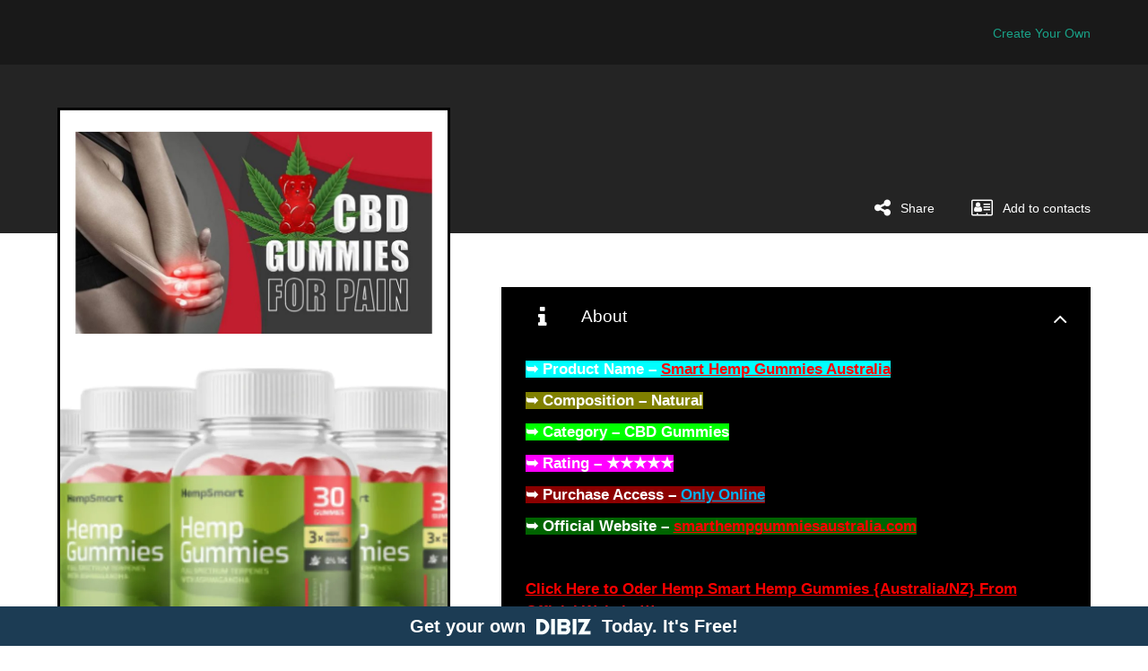

--- FILE ---
content_type: text/html; charset=utf-8
request_url: https://www.dibiz.com/jamespmassey
body_size: 12933
content:
<!DOCTYPE html>
<html>
    <head>
        <meta charset="utf-8">    
                <link rel="manifest" href="/manifest/jamespmassey">
            <!-- test for changeing the icon of the chrom adress bar -->
            <meta name="theme-color" content="#000000">
            <!-- test for changeing the icon of the chrom adress bar -->
            <script>var dataLayer = [];dataLayer.push({'viewType': 'dibiz-show', 'lang': 'en', 'device': 'desktop'})</script>
            		<!-- Google Tag Manager -->
		<script>(function(w,d,s,l,i){w[l]=w[l]||[];w[l].push({'gtm.start':
		new Date().getTime(),event:'gtm.js'});var f=d.getElementsByTagName(s)[0],
		j=d.createElement(s),dl=l!='dataLayer'?'&l='+l:'';j.async=true;j.src=
		'https://www.googletagmanager.com/gtm.js?id='+i+dl;f.parentNode.insertBefore(j,f);
		})(window,document,'script','dataLayer','GTM-TVQN7D6');</script>
		<!-- End Google Tag Manager -->

                        


                    

        <meta http-equiv="X-UA-Compatible" content="IE=edge">

        <meta name="viewport" content="width=device-width, initial-scale=1.0, maximum-scale=1.0, user-scalable=no">

        <link rel="stylesheet" type="text/css" href="https://fonts.googleapis.com/css?family=Roboto">        
        <!-- THE CARD META TAGS -->
    
    <title>Smart Hemp Gummies Australia | DIBIZ Digital Business Cards</title>
    

    <meta name="description" content="Apply These 6 Secret Techniques To Improve Calm Crest Cbd Gummies" />
    <meta property="og:title" content="Smart Hemp Gummies Australia" />
    <meta property="og:description" content="Apply These 6 Secret Techniques To Improve Calm Crest Cbd Gummies" />
    <meta property="og:url" content="https://www.dibiz.com/jamespmassey" />
    <meta property="og:site_name" content="DIBIZ - Digital Business Cards" />
    <meta property="og:type" content="website" />
    <meta property="fb:app_id" content="899643856837433" />

    <link rel="canonical" href="https://www.dibiz.com/jamespmassey" /> 
    

    <meta property="og:image" content="https://res.cloudinary.com/dmabeivkl/image/upload/w_200,fl_lossy,f_auto/v1711825413/main-image/batpccjfsneyjnjysqk8.png" />
    <meta property="og:image:height" content="200" />
    <meta property="og:image:width" content="200" />

    <link rel="apple-touch-icon" sizes="57x57" href="https://res.cloudinary.com/dmabeivkl/image/upload/w_200,fl_lossy,f_auto/v1711825413/main-image/batpccjfsneyjnjysqk8.png">
    <link rel="apple-touch-icon" sizes="60x60" href="https://res.cloudinary.com/dmabeivkl/image/upload/w_200,fl_lossy,f_auto/v1711825413/main-image/batpccjfsneyjnjysqk8.png">
    <link rel="apple-touch-icon" sizes="72x72" href="https://res.cloudinary.com/dmabeivkl/image/upload/w_200,fl_lossy,f_auto/v1711825413/main-image/batpccjfsneyjnjysqk8.png">
    <link rel="apple-touch-icon" sizes="76x76" href="https://res.cloudinary.com/dmabeivkl/image/upload/w_200,fl_lossy,f_auto/v1711825413/main-image/batpccjfsneyjnjysqk8.png">
    <link rel="apple-touch-icon" sizes="114x114" href="https://res.cloudinary.com/dmabeivkl/image/upload/w_200,fl_lossy,f_auto/v1711825413/main-image/batpccjfsneyjnjysqk8.png">
    <link rel="apple-touch-icon" sizes="120x120" href="https://res.cloudinary.com/dmabeivkl/image/upload/w_200,fl_lossy,f_auto/v1711825413/main-image/batpccjfsneyjnjysqk8.png">
    <link rel="apple-touch-icon" sizes="144x144" href="https://res.cloudinary.com/dmabeivkl/image/upload/w_200,fl_lossy,f_auto/v1711825413/main-image/batpccjfsneyjnjysqk8.png">
    <link rel="apple-touch-icon" sizes="152x152" href="https://res.cloudinary.com/dmabeivkl/image/upload/w_200,fl_lossy,f_auto/v1711825413/main-image/batpccjfsneyjnjysqk8.png">
    <link rel="apple-touch-icon" sizes="180x180" href="https://res.cloudinary.com/dmabeivkl/image/upload/w_200,fl_lossy,f_auto/v1711825413/main-image/batpccjfsneyjnjysqk8.png">
    <link rel="icon" type="image/png" sizes="192x192"  href="https://res.cloudinary.com/dmabeivkl/image/upload/w_200,fl_lossy,f_auto/v1711825413/main-image/batpccjfsneyjnjysqk8.png">
    <link rel="icon" type="image/png" sizes="32x32" href="https://res.cloudinary.com/dmabeivkl/image/upload/w_200,fl_lossy,f_auto/v1711825413/main-image/batpccjfsneyjnjysqk8.png">
    <link rel="icon" type="image/png" sizes="96x96" href="https://res.cloudinary.com/dmabeivkl/image/upload/w_200,fl_lossy,f_auto/v1711825413/main-image/batpccjfsneyjnjysqk8.png">    
    

    
<!-- THE CARD META TAGS -->    


        
        <!-- <link rel="stylesheet" type="text/css" href="/assets/font-awesome.min"> -->
        <link rel="stylesheet" href="https://maxcdn.bootstrapcdn.com/font-awesome/4.7.0/css/font-awesome.min.css">
        
        <link rel="stylesheet" href="https://d2105m540nvnaz.cloudfront.net/assets/application-6ac148b8b13cdcc07ab16dfeea4423be9f79f8aaaa41b73f4d50ce0066034dbf.css" media="all" />
<link rel="stylesheet" href="https://d2105m540nvnaz.cloudfront.net/assets/cards-027428f859cf05eb5f3b3670f3f834e799769842fea96b0be4b00dffd3c170a1.css" media="all" />        
        <script src="https://d2105m540nvnaz.cloudfront.net/assets/application-d87ef85a99d62a72fb1db8d28703027344c9b999505ca0fa577f9089b745bc64.js"></script>
<script src="https://d2105m540nvnaz.cloudfront.net/assets/cards-7fb833b438f207f790ecdcf9163597b1170408cb96721555dbbdf7736be04559.js"></script>

        

            <link href="https://fonts.googleapis.com/css?family=Heebo:400,700" rel="stylesheet"> 

        <link rel="stylesheet" href="https://d2105m540nvnaz.cloudfront.net/assets/style-jade-d6105b23d9ca461e97e5fb519c8fc226eae30636d02703c8d4136478f91b0cbd.css" media="all" />


        

        

        
<!-- THE CARD CUSTOM CSS -->
    <style>
        .main, .details-table li a, .social-icons a, .main .label, #fax-label, .details-table li a .fa, .ico-wrap {color: #000;}
        #action-wrap .ico-wrap {color: #fff;}

        .main {background-color: #fff;}
        .vcard-collapse-item {background-color: #000;}        
        .vcard-collapse-item {color: #fff;}
        .details-table li, .vcard-collapse-item {border-bottom-color: #fff;}
        .share.vcard-collapse-item__contentInner a, .vcard-collapse-item__trigger a, .vcard-collapse-item__trigger a:hover, .vcard-collapse-item .ico-wrap {color: #fff;}
        .share.vcard-collapse-item .fa, .share.vcard-collapse-item .share-label, .share .vcard-collapse-item__contentInner .share-item a {color: #fff;}
        #image-slider {width:800px; height: 436px;} 
        /* replace with if leadform */
        .lead_form input[type="submit"] {background: ; color: ;}


        @media (min-width: 801px) {
            .vcard-container {border-color:#000;}
            .card-actions .vcard-collapse-item {border-color:#000;background-color: #000;}
            .profile-image-wrapper {border-color:#000;}
            .desktop-socials .follow-us {color:#000;}
            .desktop-socials .socials {background-color: #fff;}
        }


        
            .profile-image { margin-top: -145px;}
    </style>
<!-- THE CARD CUSTOM CSS -->
           
        <meta name="csrf-param" content="authenticity_token" />
<meta name="csrf-token" content="dSodQbIWIo3EjwxMb0rk_v7xSTusn7W4XZ1NviwDRTS7vMpl2b4ibaN63_XLYjo08BjrA9IzdjJeYFkMyB33Rw" />        
    </head>
    
    <body class="ltr jade">
            		<!-- Google Tag Manager (noscript) -->
		<noscript><iframe src="https://www.googletagmanager.com/ns.html?id=GTM-TVQN7D6"
		height="0" width="0" style="display:none;visibility:hidden"></iframe></noscript>
		<!-- End Google Tag Manager (noscript) -->

        
        
    	<div class="container">    		                
    		  <script>
    if (navigator.serviceWorker.controller) {
      console.log('[PWA Builder] active service worker found, no need to register')
    } else {
      //Register the ServiceWorker
      navigator.serviceWorker.register('/sw.js', {
        scope: './jamespmassey'
      }).then(function(reg) {
        console.log('Service worker has been registered for scope:'+ reg.scope);
      });
    }
  </script>




<div class="desktop-only" id="card-header">	
	<div id="menu-wrap">
		<div id="menu-icon">
			<a href="">
				Menu
	        </a>
		</div>	
			<div id="top-cta">
				<a class="button dl hidden-sm hidden-xs" href="/en/signup">Create Your Own</a> 
			</div>
	</div>	


	<div id="action-wrap">

		    <div class="vcf vcard-action-item">
		    	<a onclick="statEventWasMade(980914, 10);" data-turbolinks="false" href="https://dl.dibiz.com/jamespmassey/vcard">
		            
		            <span class="acc-label">Add to contacts</span>
</a>		    </div>
	   	

	   <div class="share vcard-action-item">
	        <div>
	             
	             <span class="acc-label">Share</span>
	        </div>


	        	<div class="share-menu">
			      <div class="">
			       <ul class="">
			        <li><a href='mailto:?subject=Smart Hemp Gummies Australia&amp;body=This is my digital business card: https://www.dibiz.com/jamespmassey' target='_blank'><span id="share-mail" class="share-icon"></span><span class="share-txt">Share via e-mail</span></a></li>            

			        <li><a href='https://www.facebook.com/sharer/sharer.php?u=https://www.dibiz.com/jamespmassey&amp;quote=This is my digital business card: https://www.dibiz.com/jamespmassey' target='_blank'><span id="share-facebook" class="share-icon"></span><span class="share-txt">Share via Facebook</span></a></li>
			        <li><a href='http://twitter.com/home?status=This is my digital business card: https://www.dibiz.com/jamespmassey' target='_blank'><span id="share-twitter" class="share-icon"></span><span class="share-txt">Share via Twitter</span></a></li>
			        <li><a href='http://www.linkedin.com/shareArticle?mini=true&amp;url=https://www.dibiz.com/jamespmassey&amp;summary=This is my digital business card: https://www.dibiz.com/jamespmassey&amp;title=&lt;span class=&quot;translation_missing&quot; title=&quot;translation missing: en.share_linkedin&quot;&gt;Share Linkedin&lt;/span&gt;&amp;source=https://www.dibiz.com/jamespmassey' target='_blank'><span id="share-linkedin" class="share-icon"></span><span class="share-txt">Share via Linkedin</span></a></li>
			      </ul>
			     </div>
			  </div>
    	</div>	

    	<div class="clear">&nbsp;</div>
	</div>

	

	
</div>

<div id="content">
  <div class="vcard-container">
    <div id="card-wrapper">

        	<div class="main">              

  <div class="col-1">
    

		<div>
			<div class="logo" >				
				<img style="width: 810.0px !important" src="https://res.cloudinary.com/dmabeivkl/image/upload/if_iw_gt_800,w_800,fl_lossy/if_else,fl_lossy/v1711825771/logo/cvom0mv5x45dsovrzn04.png" />
			</div>
			
			<div class='hero' 
			>

					<div class="featured-image ">
			<a class="swipebox" rel="gallery-1" href="https://res.cloudinary.com/dmabeivkl/image/upload/w_800,fl_lossy,f_auto/v1711825413/main-image/batpccjfsneyjnjysqk8.png"><img src="https://res.cloudinary.com/dmabeivkl/image/upload/w_800,fl_lossy,f_auto/v1711825413/main-image/batpccjfsneyjnjysqk8.png" /></a>
	</div>	

	

			</div>			

			
			<div class=title >
				<h1>Smart Hemp Gummies Australia</h1>
				<div class=description >
					Apply These 6 Secret Techniques To Improve Calm Crest Cbd Gummies
				</div>
			</div>
		</div>


    
      <ul class="details-table">
        
          
	
		<li id="phone">			
			<a href="tel:7274317680" onclick="statEventWasMade(980914, 8);window.location.href=&#39;tel:7274317680&#39;;return false;" target="_blank">
				<span class='fa fa-phone'></span>			
				<span class="label">
					Office
				</span>
					<span class="value">
						7274317680								
					</span>
</a>		</li>


          
	
		<li id="mobile-phone">			
			<a href="tel:727-431-7680" onclick="statEventWasMade(980914, 8);window.location.href=&#39;tel:727-431-7680&#39;;return false;" target="_blank">
				<span class='fa fa-mobile-phone'></span>			
				<span class="label">
					Mobile
				</span>
					<span class="value">
						727-431-7680								
					</span>
</a>		</li>


          
          
	
			<li id="fax">
				<span class='fa fa-fax'></span>
					<span class="label">
						Fax
					</span>	
				<span class="value">		
						727-431-7680
				</span>							
			</li>


          
	
		<li id="email">			
			<a href="mailto:jamespmassey@outlook.com" onclick="statEventWasMade(980914, 5);window.location.href=&#39;mailto:jamespmassey@outlook.com&#39;;return false;" target="_blank">
				<span class='fa fa-envelope-o'></span>			
				<span class="label">
					Email
				</span>
					<span class="value">
						jamespmassey@outlook.com								
					</span>
</a>		</li>


          
	
		<li id="website">			
			<a href="https://www.wellnesstips360.com/smart-hemp-gummies-australia/" onclick="statEventWasMade(980914, 7);" target="_blank">
				<span class='fa fa-desktop'></span>			
				<span class="label">
					Website
				</span>
					<span class="value">
						www.wellnesstips360.com/smart-hemp-gummies-australia/								
					</span>
</a>		</li>


          
	
			<li id="address" class="two-lines" onClick={statEventWasMade} >
				<span class='fa fa-map-marker'></span>
				<span class="label">
					Australia
				</span>
				<div id='address-2'>
					Sydney
				</div>
			</li>


          
          
          
	
		<li id="waze">
			<a href="http://maps.google.com/maps/?q=AustraliaSydney&amp;navigate=yes" onclick="statEventWasMade(980914, 9);window.location.href=&#39;http://maps.google.com/maps/?q=AustraliaSydney&amp;navigate=yes&#39;;return false;" target="_blank">
					<span class='fa fa-location-arrow'></span>
				<span class="label">
						Navigate
				</span>							
</a>		</li>


          
	
		<li id="sms">			
			<a href="sms:917274317680" onclick="statEventWasMade(980914, 6);window.location.href=&#39;sms:917274317680&#39;;return false;" target="_blank">
				<span class='fa fa-comment'></span>			
				<span class="label">
					Text me
				</span>
</a>		</li>


          
	
		<li id="sms_with_wp">			
			<a href="https://api.whatsapp.com/send?phone=917274317680" onclick="statEventWasMade(980914, 6);" target="_blank">
				<span class='fa fa-whatsapp'></span>			
				<span class="label">
					Reach me on Whatsapp
				</span>
</a>		</li>


        
        
        
      
	<div class="alternative-social-display">
		<li id='facebook' class= >
				<a href=https://www.facebook.com/ https://www.facebook.com/profile.php?id=100091240920357 target="_blank" >
					<span class="fa fa-facebook"></span>
					<span class="label">
						Facebook
					</span>
				</a>
		</li>	





	</div>



        
    </ul>
  </div>
  <div class="col-2">
      
  </div>
</div>


      
    </div>
  </div>
  
    <div id="desktop-additions" class="desktop-only">

        <div class="card-actions">
            

            <div id="accordion1">
    <div class="about vcard-collapse-item">
        <span class="accordion-toggle collapsed vcard-collapse-item__trigger" data-toggle="collapse" data-parent="#accordion1,#accordion2,#accordion3" data-target="#collapseOne1-copy">
            
            <span class="acc-label">About</span>
        </span>
        <div id="collapseOne1-copy" class="panel-collapse collapse vcard-collapse-item__contentOuter">
            <div class="vcard-collapse-item__contentInner">
            	<p><strong style="background-color: aqua;">➥ Product Name –</strong><strong style="background-color: aqua; color: red;"> </strong><a href="https://www.wellnesstips360.com/order/smart-hemp-gummies-australia/" rel="noopener noreferrer" target="_blank" style="background-color: aqua; color: red;"><strong>Smart Hemp Gummies Australia</strong></a></p><p><strong style="background-color: olive;">➥ Composition – </strong><strong style="background-color: olive; color: rgb(0, 176, 80);">Natural</strong></p><p><strong style="background-color: lime;">➥ Category – </strong><strong style="background-color: lime; color: rgb(227, 108, 10);">CBD Gummies</strong></p><p><strong style="background-color: fuchsia;">➥ Rating – </strong><strong style="background-color: fuchsia; color: rgb(255, 192, 0);">★★★★★</strong></p><p><strong style="background-color: darkred;">➥ Purchase Access – </strong><a href="https://www.wellnesstips360.com/order/smart-hemp-gummies-australia/" rel="noopener noreferrer" target="_blank" style="background-color: darkred; color: rgb(0, 176, 240);"><strong>Only Online</strong></a></p><p><strong style="background-color: darkgreen;">➥ Official Website – </strong><a href="https://www.wellnesstips360.com/order/smart-hemp-gummies-australia/" rel="noopener noreferrer" target="_blank" style="background-color: darkgreen; color: red;"><strong>smarthempgummiesaustralia.com</strong></a></p><p><strong style="color: red;">&nbsp;</strong></p><p><a href="https://www.wellnesstips360.com/order/smart-hemp-gummies-australia/" rel="noopener noreferrer" target="_blank" style="color: red;"><strong>Click Here to Oder Hemp Smart Hemp Gummies {Australia/NZ} From Official Website!!!</strong></a></p><p><a href="https://www.wellnesstips360.com/order/smart-hemp-gummies-canada/" rel="noopener noreferrer" target="_blank" style="color: rgb(0, 176, 80);"><strong>Click Here to Oder Hemp Smart Hemp Gummies {Canada} From Official Website!!!</strong></a></p><p><a href="https://www.wellnesstips360.com/order/smart-hemp-gummies-south-africa/" rel="noopener noreferrer" target="_blank"><strong>Click Here to Oder Hemp Smart Hemp Gummies {South Africa} From Official Website!</strong></a></p><p><strong>&nbsp;</strong></p><p><strong style="color: red;">Introduction:</strong></p><p><br></p><p><a href="https://www.wellnesstips360.com/order/smart-hemp-gummies-australia/" rel="noopener noreferrer" target="_blank"><strong>Smart Hemp Gummies Australia</strong></a>, or cannabidiol, has turned into a famous normal solution for different medical problems. It is one of the many mixtures found in the pot plant and has no psychoactive impacts like its partner THC. One type of consuming CBD that has acquired notoriety as of late is Smart Hemp Gummies Australia. In this article, we will investigate what Smart Hemp Gummies Australia are and their possible advantages.</p><p>&nbsp;</p><p class="ql-align-center"><a href="https://www.wellnesstips360.com/order/smart-hemp-gummies-australia/" rel="noopener noreferrer" target="_blank" style="color: red;"><strong>Click Here to Oder Hemp Smart Hemp Gummies {Australia/NZ} From Official Website!!!</strong></a></p><p class="ql-align-center"><a href="https://www.wellnesstips360.com/order/smart-hemp-gummies-canada/" rel="noopener noreferrer" target="_blank" style="color: rgb(0, 176, 80);"><strong>Click Here to Oder Hemp Smart Hemp Gummies {Canada} From Official Website!!!</strong></a></p><p class="ql-align-center"><a href="https://www.wellnesstips360.com/order/smart-hemp-gummies-south-africa/" rel="noopener noreferrer" target="_blank"><strong>Click Here to Oder Hemp Smart Hemp Gummies {South Africa} From Official Website!</strong></a></p><p>&nbsp;</p><p><strong>What Are Smart Hemp Gummies Australia?</strong></p><p>&nbsp;</p><p><a href="https://www.facebook.com/profile.php?id=100091386894669" rel="noopener noreferrer" target="_blank"><strong>Smart Hemp Gummies Australia</strong></a> are palatable confections imbued with unadulterated hemp-determined CBD oil. They come in various flavors and shapes, making them an agreeable method for consuming your everyday portion of CBD. Smart Hemp Gummies Australia contain every regular fixing and contain no fake tones or additives.</p><p>&nbsp;</p><p><strong>How Would Smart Hemp Gummies Australia Function?</strong></p><p>The human body has an endocannabinoid framework (ECS), which assumes a urgent part in keeping up with balance inside our bodies. The ECS comprises of receptors situated all through the body that communicate with cannabinoids like CBD.</p><p>At the point when you consume <a href="https://www.facebook.com/profile.php?id=100091240920357" rel="noopener noreferrer" target="_blank"><strong>Smart Hemp Gummies Australia</strong></a>, they enter your circulatory system and tie to these receptors, explicitly focusing on those connected with torment the board, state of mind guideline, and irritation control. This can assist with reducing side effects related with different circumstances like ongoing torment, uneasiness, despondency, and even epilepsy.</p><p>&nbsp;</p><p><strong>Why Pick Smart Hemp Gummies Australia?</strong></p><p>Beside being all-normal and sans thc, there are a few motivations behind why individuals pick <a href="https://www.facebook.com/profile.php?id=100092715373641" rel="noopener noreferrer" target="_blank"><strong>Smart Hemp Gummies Australia</strong></a>:</p><p><strong>Simple to Utilize:</strong> Smart Hemp Gummies Australia come pre-estimated so you know precisely the amount you're consuming without estimating or surmise.</p><p><strong>Helpful:</strong> You can take them in a hurry without stressing over hefting around jugs or droppers.</p><p><strong>Durable Impacts:</strong> Dissimilar to different types of utilization like vaping or colors where impacts wear off rapidly, ingesting sticky enhancements considers longer-enduring help.</p><p><strong>No Unforgiving Aftereffects:</strong> Since Smart Hemp Gummies Australia contain no cruel synthetic compounds or added substances usually tracked down in drugs for comparative circumstances; clients report almost no secondary effects while taking them routinely.</p><p>&nbsp;</p><p class="ql-align-center"><a href="https://www.wellnesstips360.com/order/smart-hemp-gummies-australia/" rel="noopener noreferrer" target="_blank" style="color: red;"><strong>Click Here to Oder Hemp Smart Hemp Gummies {Australia/NZ} From Official Website!!!</strong></a></p><p class="ql-align-center"><a href="https://www.wellnesstips360.com/order/smart-hemp-gummies-canada/" rel="noopener noreferrer" target="_blank" style="color: rgb(0, 176, 80);"><strong>Click Here to Oder Hemp Smart Hemp Gummies {Canada} From Official Website!!!</strong></a></p><p class="ql-align-center"><a href="https://www.wellnesstips360.com/order/smart-hemp-gummies-south-africa/" rel="noopener noreferrer" target="_blank"><strong>Click Here to Oder Hemp Smart Hemp Gummies {South Africa} From Official Website!</strong></a></p><p>&nbsp;</p><p><strong>The most effective method to Take Smart Hemp Gummies Australia: A Bit by bit Guide?</strong></p><p><strong>Stage 1: Decide Your Measurement</strong></p><p>The most important phase in taking <a href="https://smart-h-e-m-p-gummies-canada.jimdosite.com/" rel="noopener noreferrer" target="_blank"><strong>Smart Hemp Gummies Australia</strong></a> is deciding your measurement. This will rely upon variables like your weight, wanted impacts, and resistance level. It is constantly prescribed to begin with a low portion and slowly increment until you accomplish the ideal outcomes.</p><p><strong>Stage 2: Read the Mark Cautiously</strong></p><p>Prior to consuming any enhancement or drug, it is critical to painstakingly peruse the name. The equivalent goes for Smart Hemp Gummies Australia. Try to check the serving size and fixings list prior to taking them.</p><p><strong>Stage 3: Bite Completely</strong></p><p>Whenever you have decided your dose and really looked at the name, now is the right time to partake in your Smart Hemp Gummies Australia sticky! Begin by biting one sticky completely prior to gulping. This considers better retention of the dynamic fixings into your circulation system.</p><p><strong>Stage 4: Show restraint</strong></p><p>It might require some investment for you to feel the impacts of Smart Hemp Gummies Australia. Dissimilar to different types of utilization like vaping or colors which act rapidly, edibles can require as long as an hour or more prior to kicking in. So be patient and give it some time prior to choosing if you want another portion.</p><p><strong>Stage 5: Screen Your Outcomes</strong></p><p>In the wake of taking <a href="https://smart-h-e-m-p-gummies-australia.jimdosite.com/" rel="noopener noreferrer" target="_blank"><strong>Smart Hemp Gummies Australia</strong></a>, focus on how they affect you throughout the following couple of hours. If necessary, change your measurement likewise during future purposes in light of these perceptions.</p><p>&nbsp;</p><p><strong>Figuring out the Fixings in Smart Hemp Gummies Australia and How They Work?</strong></p><p>The Key Fixings:</p><p><strong>Cannabidiol (CBD):</strong> This is the super dynamic fixing in Smart Hemp Gummies Australia. It is separated from hemp plants utilizing the CO2 extraction technique which guarantees great and immaculateness. CBD works by interfacing with our body's endocannabinoid framework (ECS) which directs works like mind-set, rest, hunger, and resistant reaction.</p><p><strong>Natural Raw sweetener:</strong> Not at all like different brands that utilization fake sugars or corn syrup, Smart Hemp Gummies Australia utilizes natural raw sweetener to add a hint of pleasantness to their Smart Hemp Gummies Australia. This makes them taste better as well as gives a better option contrasted with handled sugars.</p><p><strong>Gelatin:</strong> Gelatin is utilized as a limiting specialist in Smart Hemp Gummies Australia. It is gotten from creature collagen and gives the sticky its chewy surface.</p><p><strong>Normal Flavorings:</strong> To improve the flavor of their items without settling on quality, Smart Hemp Gummies Australia utilizes regular flavorings like natural product extricates rather than counterfeit flavors or varieties.</p><p>&nbsp;</p><p class="ql-align-center"><a href="https://www.wellnesstips360.com/order/smart-hemp-gummies-australia/" rel="noopener noreferrer" target="_blank" style="color: red;"><strong>Click Here to Oder Hemp Smart Hemp Gummies {Australia/NZ} From Official Website!!!</strong></a></p><p class="ql-align-center"><a href="https://www.wellnesstips360.com/order/smart-hemp-gummies-canada/" rel="noopener noreferrer" target="_blank" style="color: rgb(0, 176, 80);"><strong>Click Here to Oder Hemp Smart Hemp Gummies {Canada} From Official Website!!!</strong></a></p><p class="ql-align-center"><a href="https://www.wellnesstips360.com/order/smart-hemp-gummies-south-africa/" rel="noopener noreferrer" target="_blank"><strong>Click Here to Oder Hemp Smart Hemp Gummies {South Africa} From Official Website!</strong></a></p><p>&nbsp;</p><p><strong>Advantages of Smart Hemp Gummies Australia:</strong></p><p><strong>Relief from discomfort: </strong>Many individuals go to CBD for its aggravation alleviating properties. The cannabinoids found in Smart Hemp Gummies Australia connect with receptors in our body's endocannabinoid framework (ECS), which manages torment discernment.</p><p><strong>Nervousness and Stress The executives:</strong> Another normal explanation individuals use CBD is for uneasiness and stress alleviation. Studies have shown that it might assist with diminishing side effects connected with social tension issue and post-horrible pressure problem (PTSD).</p><p><strong>Further developed Rest Quality:</strong> Assuming that you battle with getting quality rest around evening time, Smart Hemp Gummies Australia' <a href="https://smart-h-e-m-p-gummies-south-africa.jimdosite.com/" rel="noopener noreferrer" target="_blank"><strong>Smart Hemp Gummies Australia</strong></a> might have the option to help. It has been accounted for that taking little portions of CBD before bed can advance unwinding and help in nodding off quicker.</p><p><strong>Calming Properties:</strong> Persistent irritation can prompt numerous medical problems like coronary illness, diabetes, and immune system issues. The mitigating impacts of Smart Hemp Gummies Australia' Smart Hemp Gummies Australia might assist with easing side effects related with these circumstances.</p><p><strong>Neuroprotective Impacts:</strong> A few examinations propose that normal utilization of low-portion cannabinoids like those found in Smart Hemp Gummies Australia might actually shield synapses from harm brought about by neurodegenerative illnesses like Alzheimer's and Parkinson's.</p><p>&nbsp;</p><p><strong>Conceivable Aftereffects?</strong></p><p>While many individuals might encounter positive outcomes from utilizing Smart Hemp Gummies Australia, there can likewise be a few expected secondary effects. These include:</p><p><strong>1. Dry Mouth -</strong> A few clients have detailed feeling an awkward dryness in their mouth in the wake of consuming Smart Hemp Gummies Australia. This is because of the way cannabinoids connect with our spit creation.</p><p><strong>2. Tiredness -</strong> Likewise with most enhancements that advance unwinding and stress help, one normal symptom of Smart Hemp Gummies Australia is sleepiness or weariness.</p><p><strong>3. Sickness -</strong> In uncommon cases, people might encounter queasiness or stomach distress in the wake of taking <a href="https://wellnesstips360.blogspot.com/2023/03/Smart-Hemp-Gummies-Australia.html" rel="noopener noreferrer" target="_blank"><strong>Smart Hemp Gummies Australia</strong></a>. This could be because of responsiveness towards specific fixings utilized in the item.</p><p><strong>4. Communication with Meds -</strong> It's constantly prescribed to talk with your primary care physician prior to adding any new enhancement into your everyday practice on the off chance that you're presently on prescriptions as they might interface adversely with one another.</p><p>&nbsp;</p><p><strong>Where To Purchases Smart Hemp Gummies Australia?</strong></p><p>To buy <a href="https://wellnesstips360.blogspot.com/2023/05/Smart-Hemp-Gummies-South-Africa.html" rel="noopener noreferrer" target="_blank"><strong>Smart Hemp Gummies Australia</strong></a>, it is enthusiastically prescribed to visit the authority site of Smart Hemp Gummies Australia, which fills in as an approved and secure stage where clients can make buys with certainty, guaranteeing the genuineness and nature of the item. On the authority site, potential purchasers can investigate definite data about Smart Hemp Gummies Australia, including the item's elements, advantages, valuing, and any ongoing advancements.</p><p>&nbsp;</p><p><strong>Smart Hemp Gummies Australia Cost?</strong></p><p><strong>&nbsp;</strong></p><p>·&nbsp;&nbsp;&nbsp;&nbsp;&nbsp;&nbsp;&nbsp;&nbsp;Safe, Non-Propensity Shaping, Viable and 100 percent Legitimate!</p><p>·&nbsp;&nbsp;&nbsp;&nbsp;&nbsp;&nbsp;&nbsp;&nbsp;300MG WITH 30 Smart Hemp Gummies Australia</p><p>·&nbsp;&nbsp;&nbsp;&nbsp;&nbsp;&nbsp;&nbsp;&nbsp;A Solitary Jug Cost is $59.95.</p><p>&nbsp;</p><p class="ql-align-center"><a href="https://www.wellnesstips360.com/order/smart-hemp-gummies-australia/" rel="noopener noreferrer" target="_blank" style="color: red;"><strong>Click Here to Oder Hemp Smart Hemp Gummies {Australia/NZ} From Official Website!!!</strong></a></p><p class="ql-align-center"><a href="https://www.wellnesstips360.com/order/smart-hemp-gummies-canada/" rel="noopener noreferrer" target="_blank" style="color: rgb(0, 176, 80);"><strong>Click Here to Oder Hemp Smart Hemp Gummies {Canada} From Official Website!!!</strong></a></p><p class="ql-align-center"><a href="https://www.wellnesstips360.com/order/smart-hemp-gummies-south-africa/" rel="noopener noreferrer" target="_blank"><strong>Click Here to Oder Hemp Smart Hemp Gummies {South Africa} From Official Website!</strong></a></p><p>&nbsp;</p><p><strong>End:</strong></p><p>All in all, <a href="https://www.wellnesstips360.com/order/smart-hemp-gummies-australia/" rel="noopener noreferrer" target="_blank"><strong>Smart Hemp Gummies Australia</strong></a> offer a helpful and delicious method for integrating the expected advantages of CBD into your day to day everyday practice. From help with discomfort to further developed rest quality, Smart Hemp Gummies Australia might give different medical advantages to those searching for a characteristic other option.In any case, it is consistently vital to talk with a medical care proficient prior to adding any new enhancement or item to your health routine.</p><p>&nbsp;</p><p><strong>Disclaimer: </strong></p><p>The perspectives and suppositions communicated in this supported article are those of the support/writer/organization and don't address the stand and perspectives on Noontime Gathering repudiates all obligation to any party, organization or item for any immediate, circuitous, suggested, corrective, extraordinary, coincidental or noteworthy harms emerging straightforwardly or by implication from the utilization of this substance.</p><p class="ql-align-center"><a href="https://www.wellnesstips360.com/order/smart-hemp-gummies-australia/" rel="noopener noreferrer" target="_blank" style="color: red;"><strong>Click Here to Oder Hemp Smart Hemp Gummies {Australia/NZ} From Official Website!!!</strong></a></p><p class="ql-align-center"><a href="https://www.wellnesstips360.com/order/smart-hemp-gummies-canada/" rel="noopener noreferrer" target="_blank" style="color: rgb(0, 176, 80);"><strong>Click Here to Oder Hemp Smart Hemp Gummies {Canada} From Official Website!!!</strong></a></p><p class="ql-align-center"><a href="https://www.wellnesstips360.com/order/smart-hemp-gummies-south-africa/" rel="noopener noreferrer" target="_blank"><strong>Click Here to Oder Hemp Smart Hemp Gummies {South Africa} From Official Website!</strong></a></p><p><strong>&nbsp;</strong></p><p><br></p><p><strong style="color: red;"><span class="ql-cursor">﻿</span>More Official Link@&gt;&gt;</strong></p><p><strong style="color: red;">&nbsp;</strong></p><p><strong style="color: black;">Official Website@&gt;&gt;&gt; </strong><a href="https://www.wellnesstips360.com/smart-hemp-gummies-south-africa/" rel="noopener noreferrer" target="_blank" style="color: black;"><strong>https://www.wellnesstips360.com/smart-hemp-gummies-south-africa/</strong></a></p><p><strong style="color: black;">Official Website@&gt;&gt;&gt; </strong><a href="https://www.wellnesstips360.com/smart-hemp-gummies-canada/" rel="noopener noreferrer" target="_blank" style="color: black;"><strong>https://www.wellnesstips360.com/smart-hemp-gummies-canada/</strong></a></p><p><strong style="color: black;">&nbsp;</strong></p><p><strong style="color: black;">Mid-Day@&gt;&gt;&gt; </strong><a href="https://www.mid-day.com/lifestyle/infotainment/article/gentlewave-cbd-gummies-is-it-work-or-not-blue-vibe-cbd-gummies-reviews-scam-23312762" rel="noopener noreferrer" target="_blank"><strong>https://www.mid-day.com/lifestyle/infotainment/article/gentlewave-cbd-gummies-is-it-work-or-not-blue-vibe-cbd-gummies-reviews-scam-23312762</strong></a></p><p><strong>ORDER NOW:- </strong><a href="https://startup.info/alert-beware-truth-exposed-supreme-keto-acv-gummies-us-ca-best-customer-reviews/" rel="noopener noreferrer" target="_blank"><strong>https://startup.info/alert-beware-truth-exposed-supreme-keto-acv-gummies-us-ca-best-customer-reviews/</strong></a></p><p><strong>BUY NOW:- </strong><a href="https://startup.info/lets-keto-gummies-australia-nz-ca-chemist-warehouse-gummies-must-read-before-buying-untold-truth/" rel="noopener noreferrer" target="_blank"><strong>https://startup.info/lets-keto-gummies-australia-nz-ca-chemist-warehouse-gummies-must-read-before-buying-untold-truth/</strong></a></p><p><strong>CLICK HERE:- </strong><a href="https://www.outlookindia.com/outlook-spotlight/-scam-exposed-gold-coast-keto-gummies-australia-is-it-safe-reports-official-price-customer-reviews-news-238376" rel="noopener noreferrer" target="_blank"><strong>https://www.outlookindia.com/outlook-spotlight/-scam-exposed-gold-coast-keto-gummies-australia-is-it-safe-reports-official-price-customer-reviews-news-238376</strong></a></p><p><strong>&nbsp;</strong></p><p><strong>Facebook@&gt;&gt;&gt; </strong><a href="https://www.facebook.com/profile.php?id=100091240920357" rel="noopener noreferrer" target="_blank"><strong>https://www.facebook.com/profile.php?id=100091240920357</strong></a></p><p><strong>Facebook@&gt;&gt;&gt; </strong><a href="https://www.facebook.com/profile.php?id=100091386894669" rel="noopener noreferrer" target="_blank"><strong>https://www.facebook.com/profile.php?id=100091386894669</strong></a></p><p><strong>Facebook@&gt;&gt;&gt; </strong><a href="https://www.facebook.com/profile.php?id=100092715373641" rel="noopener noreferrer" target="_blank"><strong>https://www.facebook.com/profile.php?id=100092715373641</strong></a></p><p><strong>&nbsp;</strong></p><p><strong>Jimdo@&gt;&gt;&gt; </strong><a href="https://smart-h-e-m-p-gummies-australia.jimdosite.com/" rel="noopener noreferrer" target="_blank"><strong>https://smart-h-e-m-p-gummies-australia.jimdosite.com/</strong></a></p><p><strong>Jimdo@&gt;&gt;&gt; </strong><a href="https://smart-h-e-m-p-gummies-canada.jimdosite.com/" rel="noopener noreferrer" target="_blank"><strong>https://smart-h-e-m-p-gummies-canada.jimdosite.com/</strong></a></p><p><strong>Jimdo@&gt;&gt;&gt; </strong><a href="https://smart-h-e-m-p-gummies-south-africa.jimdosite.com/" rel="noopener noreferrer" target="_blank"><strong>https://smart-h-e-m-p-gummies-south-africa.jimdosite.com/</strong></a></p><p><strong>&nbsp;</strong></p><p><strong>Blogspot@&gt;&gt;&gt; </strong><a href="https://wellnesstips360.blogspot.com/2023/03/Smart-Hemp-Gummies-Australia.html" rel="noopener noreferrer" target="_blank"><strong>https://wellnesstips360.blogspot.com/2023/03/Smart-Hemp-Gummies-Australia.html</strong></a></p><p><strong>Blogspot@&gt;&gt;&gt; </strong><a href="https://wellnesstips360.blogspot.com/2023/05/Smart-Hemp-Gummies-South-Africa.html" rel="noopener noreferrer" target="_blank"><strong>https://wellnesstips360.blogspot.com/2023/05/Smart-Hemp-Gummies-South-Africa.html</strong></a></p><p><strong>&nbsp;</strong></p><p><strong>Site Google@&gt;&gt;&gt; </strong><a href="https://sites.google.com/view/smart-hemp-gummies-au-reviews-/" rel="noopener noreferrer" target="_blank"><strong>https://sites.google.com/view/smart-hemp-gummies-au-reviews-/</strong></a></p><p><strong>Site Google@&gt;&gt;&gt; </strong><a href="https://sites.google.com/view/smart-hemp-gummies-au-/" rel="noopener noreferrer" target="_blank"><strong>https://sites.google.com/view/smart-hemp-gummies-au-/</strong></a></p><p><strong>Site Google@&gt;&gt;&gt; </strong><a href="https://sites.google.com/view/smarthempgummiessouthafrica-/" rel="noopener noreferrer" target="_blank"><strong>https://sites.google.com/view/smarthempgummiessouthafrica-/</strong></a></p><p><strong>Site Google@&gt;&gt;&gt; </strong><a href="https://sites.google.com/view/smarthemp-gummies-southafrica/" rel="noopener noreferrer" target="_blank"><strong>https://sites.google.com/view/smarthemp-gummies-southafrica/</strong></a></p><p><strong>Site Google@&gt;&gt;&gt; </strong><a href="https://sites.google.com/view/smart-hemp-gummies-southafrica/" rel="noopener noreferrer" target="_blank"><strong>https://sites.google.com/view/smart-hemp-gummies-southafrica/</strong></a></p><p><strong>Site Google@&gt;&gt;&gt; </strong><a href="https://sites.google.com/view/smart-hemp-gummies-canada-now/" rel="noopener noreferrer" target="_blank"><strong>https://sites.google.com/view/smart-hemp-gummies-canada-now/</strong></a></p><p><strong>Site Google@&gt;&gt;&gt; </strong><a href="https://sites.google.com/view/smart-hemp-gummies-ca-buy-now/" rel="noopener noreferrer" target="_blank"><strong>https://sites.google.com/view/smart-hemp-gummies-ca-buy-now/</strong></a></p><p><strong>Site Google@&gt;&gt;&gt; </strong><a href="https://sites.google.com/view/smarthempgummiescanada-order/" rel="noopener noreferrer" target="_blank"><strong>https://sites.google.com/view/smarthempgummiescanada-order/</strong></a></p><p><strong>&nbsp;</strong></p><p><strong>Godaddysite@&gt;&gt;&gt; </strong><a href="https://smarthempgummiesaustralia5.godaddysites.com/" rel="noopener noreferrer" target="_blank"><strong>https://smarthempgummiesaustralia5.godaddysites.com/</strong></a></p><p><strong>&nbsp;</strong></p><p><strong>Company Site@&gt;&gt;&gt; </strong><a href="https://smart-hemp-gummies-australia-au.company.site/" rel="noopener noreferrer" target="_blank"><strong>https://smart-hemp-gummies-australia-au.company.site/</strong></a></p><p><strong>Company Site@&gt;&gt;&gt; </strong><a href="https://smart-hemp-gummies-canada-ca.company.site/" rel="noopener noreferrer" target="_blank"><strong>https://smart-hemp-gummies-canada-ca.company.site/</strong></a></p><p><strong>Company Site@&gt;&gt;&gt; </strong><a href="https://smart-hemp-gummies-south-africa-review.company.site/" rel="noopener noreferrer" target="_blank"><strong>https://smart-hemp-gummies-south-africa-review.company.site/</strong></a></p><p><strong>Company Site@&gt;&gt;&gt; </strong><a href="https://smart-hemp-gummies-south-africa-official.company.site/" rel="noopener noreferrer" target="_blank"><strong>https://smart-hemp-gummies-south-africa-official.company.site/</strong></a></p><p><strong>Company Site@&gt;&gt;&gt; </strong><a href="https://smart-hemp-gummies-south-africa-za.company.site/" rel="noopener noreferrer" target="_blank"><strong>https://smart-hemp-gummies-south-africa-za.company.site/</strong></a></p><p><strong>&nbsp;</strong></p><p><strong>Eventbrite@&gt;&gt;&gt; </strong><a href="https://www.eventbrite.com/e/smart-hemp-gummies-australia-depression-healthy-sleep-reduces-all-pain-tickets-874533181287?aff=oddtdtcreator" rel="noopener noreferrer" target="_blank"><strong>https://www.eventbrite.com/e/smart-hemp-gummies-australia-depression-healthy-sleep-reduces-all-pain-tickets-874533181287?aff=oddtdtcreator</strong></a></p><p><strong>&nbsp;</strong></p><p><strong>Gamma.app@&gt;&gt;&gt; </strong><a href="https://gamma.app/public/Introduction-to-Smart-Hemp-Gummies-bwpgkt4a27zpxax?mode=doc" rel="noopener noreferrer" target="_blank"><strong>https://gamma.app/public/Introduction-to-Smart-Hemp-Gummies-bwpgkt4a27zpxax?mode=doc</strong></a></p><p><strong>&nbsp;</strong></p><p><strong>Medium@&gt;&gt;&gt; </strong><a href="https://medium.com/@jamespmassey/https-www-facebook-com-profile-php-id-100091240920357-32be21e38e5c" rel="noopener noreferrer" target="_blank"><strong>https://medium.com/@jamespmassey/https-www-facebook-com-profile-php-id-100091240920357-32be21e38e5c</strong></a></p><p><strong>Medium@&gt;&gt;&gt; </strong><a href="https://medium.com/@smarthempgummiesreviews/boost-your-smart-hemp-gummies-australia-reviews-with-these-tips-9272c3e029e1" rel="noopener noreferrer" target="_blank"><strong>https://medium.com/@smarthempgummiesreviews/boost-your-smart-hemp-gummies-australia-reviews-with-these-tips-9272c3e029e1</strong></a></p><p><strong>Medium@&gt;&gt;&gt; </strong><a href="https://medium.com/@smarthempreview/learn-exactly-how-we-made-smart-hemp-gummies-australia-reviews-last-month-c311d66ee19c" rel="noopener noreferrer" target="_blank"><strong>https://medium.com/@smarthempreview/learn-exactly-how-we-made-smart-hemp-gummies-australia-reviews-last-month-c311d66ee19c</strong></a></p><p><strong>Medium@&gt;&gt;&gt; </strong><a href="https://medium.com/@gummiessmarthemp/apply-these-5-secret-techniques-to-improve-smart-hemp-gummies-australia-31fea5da6c" rel="noopener noreferrer" target="_blank"><strong>https://medium.com/@gummiessmarthemp/apply-these-5-secret-techniques-to-improve-smart-hemp-gummies-australia-31fea5da6c</strong></a></p><p><strong>Medium@&gt;&gt;&gt; </strong><a href="https://medium.com/@hempgummieaustralia/why-you-never-see-smart-hemp-gummies-australia-that-actually-works-abc585a47bb8" rel="noopener noreferrer" target="_blank"><strong>https://medium.com/@hempgummieaustralia/why-you-never-see-smart-hemp-gummies-australia-that-actually-works-abc585a47bb8</strong></a></p><p><strong>Medium@&gt;&gt;&gt; </strong><a href="https://medium.com/@smartgummie/these-5-simple-smart-hemp-gummies-australia-tricks-will-pump-up-your-sales-almost-instantly-7447526f3936" rel="noopener noreferrer" target="_blank"><strong>https://medium.com/@smartgummie/these-5-simple-smart-hemp-gummies-australia-tricks-will-pump-up-your-sales-almost-instantly-7447526f3936</strong></a></p><p><strong>&nbsp;</strong></p><p><strong>Haitiliberte@&gt;&gt;&gt; </strong><a href="https://haitiliberte.com/advert/https-www-facebook-com-profile-phpid100091240920357/" rel="noopener noreferrer" target="_blank"><strong>https://haitiliberte.com/advert/https-www-facebook-com-profile-phpid100091240920357/</strong></a></p><p><strong>&nbsp;</strong></p><p><strong>Ivoox@&gt;&gt;&gt; </strong><a href="https://www.ivoox.com/podcast-sexy-smart-hemp-gummies-australia-reviews_sq_f11891005_1.html" rel="noopener noreferrer" target="_blank"><strong>https://www.ivoox.com/podcast-sexy-smart-hemp-gummies-australia-reviews_sq_f11891005_1.html</strong></a></p><p><strong>Ivoox@&gt;&gt;&gt; </strong><a href="https://www.ivoox.com/podcast-10-ways-to-immediately-selling-smart-hemp-gummies_sq_f11889952_1.html" rel="noopener noreferrer" target="_blank"><strong>https://www.ivoox.com/podcast-10-ways-to-immediately-selling-smart-hemp-gummies_sq_f11889952_1.html</strong></a></p><p><strong>Ivoox@&gt;&gt;&gt; </strong><a href="https://www.ivoox.com/podcast-smart-hemp-gummies-australia-it-is-really-work_sq_f11888922_1.html" rel="noopener noreferrer" target="_blank"><strong>https://www.ivoox.com/podcast-smart-hemp-gummies-australia-it-is-really-work_sq_f11888922_1.html</strong></a></p><p><strong>&nbsp;</strong></p><p><strong>Hashnode@&gt;&gt;&gt; </strong><a href="https://smart-hemp-gummies-australia-au.hashnode.dev/httpswwwfacebookcomprofilephpid100091240920357" rel="noopener noreferrer" target="_blank"><strong>https://smart-hemp-gummies-australia-au.hashnode.dev/httpswwwfacebookcomprofilephpid100091240920357</strong></a></p><p><strong>Hashnode@&gt;&gt;&gt; </strong><a href="https://smarthempgummiesaustraliareviews.hashnode.dev/smart-hemp-gummies-australia-reviews" rel="noopener noreferrer" target="_blank"><strong>https://smarthempgummiesaustraliareviews.hashnode.dev/smart-hemp-gummies-australia-reviews</strong></a></p><p><strong>Hashnode@&gt;&gt;&gt; </strong><a href="https://smarthempgummie.hashnode.dev/smart-hemp-gummies-australia" rel="noopener noreferrer" target="_blank"><strong>https://smarthempgummie.hashnode.dev/smart-hemp-gummies-australia</strong></a></p><p><strong>Hashnode@&gt;&gt;&gt; </strong><a href="https://smarthempgummieau.hashnode.dev/smart-hemp-gummies-australia" rel="noopener noreferrer" target="_blank"><strong>https://smarthempgummieau.hashnode.dev/smart-hemp-gummies-australia</strong></a></p><p><strong>&nbsp;</strong></p><p><strong>Caramellaapp@&gt;&gt;&gt; </strong><a href="https://caramellaapp.com/jamespmassey/TwPEQ8Td5/smart-hemp-gummies-australia" rel="noopener noreferrer" target="_blank"><strong>https://caramellaapp.com/jamespmassey/TwPEQ8Td5/smart-hemp-gummies-australia</strong></a></p><p><strong>Caramellaapp@&gt;&gt;&gt; </strong><a href="https://caramellaapp.com/smarthempgummiesreview/4RIF7i60f-/smart-hemp-gummies-australia-reviews" rel="noopener noreferrer" target="_blank"><strong>https://caramellaapp.com/smarthempgummiesreview/4RIF7i60f-/smart-hemp-gummies-australia-reviews</strong></a></p><p><strong>Caramellaapp@&gt;&gt;&gt; </strong><a href="https://caramellaapp.com/smarthempgummies/PQZOGDprY/smart-hemp-gummies-australia" rel="noopener noreferrer" target="_blank"><strong>https://caramellaapp.com/smarthempgummies/PQZOGDprY/smart-hemp-gummies-australia</strong></a></p><p><strong>Caramellaapp@&gt;&gt;&gt; </strong><a href="https://caramellaapp.com/gummiessmarthemp/3wAwmWm1G/smart-hemp-gummies-australia" rel="noopener noreferrer" target="_blank"><strong>https://caramellaapp.com/gummiessmarthemp/3wAwmWm1G/smart-hemp-gummies-australia</strong></a></p><p><strong>&nbsp;</strong></p><p><strong>Completefoods@&gt;&gt;&gt; </strong><a href="https://www.completefoods.co/diy/recipes/smart-hemp-gummies-australia-2" rel="noopener noreferrer" target="_blank"><strong>https://www.completefoods.co/diy/recipes/smart-hemp-gummies-australia-2</strong></a></p><p><strong>&nbsp;</strong></p><p><strong>Homify@&gt;&gt;&gt; </strong><a href="https://www.homify.com/ideabooks/9334181/https-www-facebook-com-profile-php-id-100091240920357" rel="noopener noreferrer" target="_blank"><strong>https://www.homify.com/ideabooks/9334181/https-www-facebook-com-profile-php-id-100091240920357</strong></a></p><p><strong>Homify@&gt;&gt;&gt; </strong><a href="https://www.homify.com/ideabooks/9333164/7-easy-ways-to-make-smart-hemp-gummies-australia-faster" rel="noopener noreferrer" target="_blank"><strong>https://www.homify.com/ideabooks/9333164/7-easy-ways-to-make-smart-hemp-gummies-australia-faster</strong></a></p><p><strong>Homify@&gt;&gt;&gt; </strong><a href="https://www.homify.com/ideabooks/9331839/top-3-ways-to-buy-a-used-smart-hemp-gummies-australia" rel="noopener noreferrer" target="_blank"><strong>https://www.homify.com/ideabooks/9331839/top-3-ways-to-buy-a-used-smart-hemp-gummies-australia</strong></a></p><p><strong>Homify@&gt;&gt;&gt; </strong><a href="https://www.homify.com/ideabooks/9331236/smart-hemp-gummies-australia-is-bound-to-make-an-impact-in-your-business" rel="noopener noreferrer" target="_blank"><strong>https://www.homify.com/ideabooks/9331236/smart-hemp-gummies-australia-is-bound-to-make-an-impact-in-your-business</strong></a></p><p><strong>&nbsp;</strong></p><p><strong>&nbsp;</strong></p><p><strong>Twitter@&gt;&gt;&gt; </strong><a href="https://twitter.com/Hemp_Smart_AUS" rel="noopener noreferrer" target="_blank"><strong>https://twitter.com/Hemp_Smart_AUS</strong></a></p><p><strong>Twitter@&gt;&gt;&gt; </strong><a href="https://twitter.com/_Smart_Gummies" rel="noopener noreferrer" target="_blank"><strong>https://twitter.com/_Smart_Gummies</strong></a></p><p><strong>Twitter@&gt;&gt;&gt; </strong><a href="https://twitter.com/Smart_Review_" rel="noopener noreferrer" target="_blank"><strong>https://twitter.com/Smart_Review_</strong></a></p><p><strong>Twitter@&gt;&gt;&gt; </strong><a href="https://twitter.com/_Smart_Reviews" rel="noopener noreferrer" target="_blank"><strong>https://twitter.com/_Smart_Reviews</strong></a></p><p><strong>Twitter@&gt;&gt;&gt; </strong><a href="https://twitter.com/SmartHemp_Gummy" rel="noopener noreferrer" target="_blank"><strong>https://twitter.com/SmartHemp_Gummy</strong></a></p><p><strong>Twitter@&gt;&gt;&gt; </strong><a href="https://twitter.com/_Gummies_Smart_" rel="noopener noreferrer" target="_blank"><strong>https://twitter.com/_Gummies_Smart_</strong></a></p><p><strong>Twitter@&gt;&gt;&gt; </strong><a href="https://twitter.com/_Smart_Gummies_" rel="noopener noreferrer" target="_blank"><strong>https://twitter.com/_Smart_Gummies_</strong></a></p><p><strong>Twitter@&gt;&gt;&gt; </strong><a href="https://twitter.com/Smart_Hemp_Aus" rel="noopener noreferrer" target="_blank"><strong>https://twitter.com/Smart_Hemp_Aus</strong></a></p><p><strong>&nbsp;</strong></p><p><strong>Inkitt@&gt;&gt;&gt; </strong><a href="https://www.inkitt.com/Smart_Hemp_GummiesAus" rel="noopener noreferrer" target="_blank"><strong>https://www.inkitt.com/Smart_Hemp_GummiesAus</strong></a></p><p><strong>Inkitt@&gt;&gt;&gt; </strong><a href="https://www.inkitt.com/Smart_Hemp_Gummies_Australia_" rel="noopener noreferrer" target="_blank"><strong>https://www.inkitt.com/Smart_Hemp_Gummies_Australia_</strong></a></p><p><strong>Inkitt@&gt;&gt;&gt; </strong><a href="https://www.inkitt.com/Smart_Hemp_Gummies_Aus_Reviews" rel="noopener noreferrer" target="_blank"><strong>https://www.inkitt.com/Smart_Hemp_Gummies_Aus_Reviews</strong></a></p><p><strong>Inkitt@&gt;&gt;&gt; </strong><a href="https://www.inkitt.com/_SmartHempGummies_Australia" rel="noopener noreferrer" target="_blank"><strong>https://www.inkitt.com/_SmartHempGummies_Australia</strong></a></p><p><strong>Inkitt@&gt;&gt;&gt; </strong><a href="https://www.inkitt.com/Smart_Hemp_Gummies_Australia_Au" rel="noopener noreferrer" target="_blank"><strong>https://www.inkitt.com/Smart_Hemp_Gummies_Australia_Au</strong></a></p><p><strong>Inkitt@&gt;&gt;&gt; </strong><a href="https://www.inkitt.com/_SmartHempGummiesAustralia" rel="noopener noreferrer" target="_blank"><strong>https://www.inkitt.com/_SmartHempGummiesAustralia</strong></a></p><p><strong>Inkitt@&gt;&gt;&gt; </strong><a href="https://www.inkitt.com/_Smart_HempGummies_Australia" rel="noopener noreferrer" target="_blank"><strong>https://www.inkitt.com/_Smart_HempGummies_Australia</strong></a></p><p><strong>Inkitt@&gt;&gt;&gt; </strong><a href="https://www.inkitt.com/Smart_Hemp_Gummies_Australia" rel="noopener noreferrer" target="_blank"><strong>https://www.inkitt.com/Smart_Hemp_Gummies_Australia</strong></a></p><p><strong>Inkitt@&gt;&gt;&gt; </strong><a href="https://www.inkitt.com/_Smart_Hemp_Gummies_Australia" rel="noopener noreferrer" target="_blank"><strong>https://www.inkitt.com/_Smart_Hemp_Gummies_Australia</strong></a></p><p><strong>&nbsp;</strong></p><p><strong>Pinterest@&gt;&gt;&gt; </strong><a href="https://www.pinterest.com/pin/895653444631469365" rel="noopener noreferrer" target="_blank"><strong>https://www.pinterest.com/pin/895653444631469365</strong></a></p><p><strong>Pinterest@&gt;&gt;&gt; </strong><a href="https://www.pinterest.com/pin/935341416344868547/" rel="noopener noreferrer" target="_blank"><strong>https://www.pinterest.com/pin/935341416344868547/</strong></a></p><p><strong>Pinterest@&gt;&gt;&gt; </strong><a href="https://www.pinterest.com/pin/1148206867476676026/" rel="noopener noreferrer" target="_blank"><strong>https://www.pinterest.com/pin/1148206867476676026/</strong></a></p><p><strong>Pinterest@&gt;&gt;&gt; </strong><a href="https://www.pinterest.com/pin/919367711412736163/" rel="noopener noreferrer" target="_blank"><strong>https://www.pinterest.com/pin/919367711412736163/</strong></a></p><p><strong>Pinterest@&gt;&gt;&gt; </strong><a href="https://www.pinterest.com/pin/1023513452798423054/" rel="noopener noreferrer" target="_blank"><strong>https://www.pinterest.com/pin/1023513452798423054/</strong></a></p><p><strong>Pinterest@&gt;&gt;&gt; </strong><a href="https://www.pinterest.com/pin/871446596625667241/" rel="noopener noreferrer" target="_blank"><strong>https://www.pinterest.com/pin/871446596625667241/</strong></a></p><p><strong>Pinterest@&gt;&gt;&gt; </strong><a href="https://www.pinterest.com/pin/885731451693499562/" rel="noopener noreferrer" target="_blank"><strong>https://www.pinterest.com/pin/885731451693499562/</strong></a></p><p><strong>Pinterest@&gt;&gt;&gt; </strong><a href="https://www.pinterest.com/pin/993325261541259042/" rel="noopener noreferrer" target="_blank"><strong>https://www.pinterest.com/pin/993325261541259042/</strong></a></p><p><strong>Pinterest@&gt;&gt;&gt; </strong><a href="https://www.pinterest.com/pin/1084874997717741197/" rel="noopener noreferrer" target="_blank"><strong>https://www.pinterest.com/pin/1084874997717741197/</strong></a></p><p><strong>&nbsp;</strong></p><p><strong>Wakelet@&gt;&gt;&gt; </strong><a href="https://wakelet.com/wake/TazBH2cFR21JhFUpFik53" rel="noopener noreferrer" target="_blank"><strong>https://wakelet.com/wake/TazBH2cFR21JhFUpFik53</strong></a></p><p><strong>Wakelet@&gt;&gt;&gt; </strong><a href="https://wakelet.com/wake/88-gXV8esnes5HiFJqNCc" rel="noopener noreferrer" target="_blank"><strong>https://wakelet.com/wake/88-gXV8esnes5HiFJqNCc</strong></a></p><p><strong>Wakelet@&gt;&gt;&gt; </strong><a href="https://wakelet.com/wake/swInLhJ7XbIiFVLH4Pycs" rel="noopener noreferrer" target="_blank"><strong>https://wakelet.com/wake/swInLhJ7XbIiFVLH4Pycs</strong></a></p><p><strong>Wakelet@&gt;&gt;&gt; </strong><a href="https://wakelet.com/wake/2Z3Y-EudYBWwQ_Y43hdNe" rel="noopener noreferrer" target="_blank"><strong>https://wakelet.com/wake/2Z3Y-EudYBWwQ_Y43hdNe</strong></a></p><p><strong>Wakelet@&gt;&gt;&gt; </strong><a href="https://wakelet.com/wake/cK4EDjIIJYpnPeY7LB666" rel="noopener noreferrer" target="_blank"><strong>https://wakelet.com/wake/cK4EDjIIJYpnPeY7LB666</strong></a></p><p><strong>Wakelet@&gt;&gt;&gt; </strong><a href="https://wakelet.com/wake/7wieeSkzGvC_6EULlfVWa" rel="noopener noreferrer" target="_blank"><strong>https://wakelet.com/wake/7wieeSkzGvC_6EULlfVWa</strong></a></p><p><strong>Wakelet@&gt;&gt;&gt; </strong><a href="https://wakelet.com/wake/FCEB5PfT_F_gACGDzAoed" rel="noopener noreferrer" target="_blank"><strong>https://wakelet.com/wake/FCEB5PfT_F_gACGDzAoed</strong></a></p><p><strong>Wakelet@&gt;&gt;&gt; </strong><a href="https://wakelet.com/wake/bVcQtKKV4RIh3boJoA25e" rel="noopener noreferrer" target="_blank"><strong>https://wakelet.com/wake/bVcQtKKV4RIh3boJoA25e</strong></a></p><p><strong style="color: rgb(0, 176, 80);">✅&nbsp;&nbsp;</strong><strong style="color: red;">Tags</strong><strong style="color: windowtext;">:-</strong></p><p><strong>&nbsp;</strong></p><p><a href="https://www.wellnesstips360.com/order/smart-hemp-gummies-australia/" rel="noopener noreferrer" target="_blank" style="color: windowtext;"><strong>#SmartHempGummiesAustralia</strong></a></p><p><a href="https://www.wellnesstips360.com/order/smart-hemp-gummies-australia/" rel="noopener noreferrer" target="_blank"><strong>#SmartHempGummiesAustraliaReviews</strong></a></p><p><a href="https://www.wellnesstips360.com/order/smart-hemp-gummies-australia/" rel="noopener noreferrer" target="_blank"><strong>#SmartHempGummiesAustraliaBenefits</strong></a></p><p><a href="https://www.wellnesstips360.com/order/smart-hemp-gummies-australia/" rel="noopener noreferrer" target="_blank"><strong>#SmartHempGummiesAustraliaAnxiety</strong></a></p><p><a href="https://www.wellnesstips360.com/order/smart-hemp-gummies-australia/" rel="noopener noreferrer" target="_blank"><strong>&nbsp;#SmartHempGummiesAustraliaStress</strong></a></p><p><a href="https://www.wellnesstips360.com/order/smart-hemp-gummies-australia/" rel="noopener noreferrer" target="_blank"><strong>#SmartHempGummiesAustraliaDepression</strong></a></p><p><a href="https://www.wellnesstips360.com/order/smart-hemp-gummies-australia/" rel="noopener noreferrer" target="_blank"><strong>#SmartHempGummiesAustraliaJointPain</strong></a></p><p><a href="https://www.wellnesstips360.com/order/smart-hemp-gummies-australia/" rel="noopener noreferrer" target="_blank"><strong>#SmartHempGummiesAustraliaPainRelief</strong></a></p><p><a href="https://www.wellnesstips360.com/order/smart-hemp-gummies-australia/" rel="noopener noreferrer" target="_blank"><strong>#SmartHempGummiesAustraliaQuitSmoking</strong></a></p><p><a href="https://www.wellnesstips360.com/order/smart-hemp-gummies-australia/" rel="noopener noreferrer" target="_blank"><strong>#SmartHempGummiesAustraliaIngredients</strong></a></p><p><a href="https://www.wellnesstips360.com/order/smart-hemp-gummies-australia/" rel="noopener noreferrer" target="_blank"><strong>#SmartHempGummiesAustraliaSideEffects</strong></a></p><p><a href="https://www.wellnesstips360.com/order/smart-hemp-gummies-australia/" rel="noopener noreferrer" target="_blank"><strong>#SmartHempGummiesAustraliaFacebookPage</strong></a></p><p><a href="https://www.wellnesstips360.com/order/smart-hemp-gummies-australia/" rel="noopener noreferrer" target="_blank"><strong>#SmartHempGummiesAustraliaOffer</strong></a></p><p><a href="https://www.wellnesstips360.com/order/smart-hemp-gummies-australia/" rel="noopener noreferrer" target="_blank"><strong>#SmartHempGummiesAustraliaOfficialWebsite</strong></a></p><p><a href="https://www.wellnesstips360.com/order/smart-hemp-gummies-australia/" rel="noopener noreferrer" target="_blank"><strong>#SmartHempGummiesAustraliaScamOrLegit</strong></a></p><p><a href="https://www.wellnesstips360.com/order/smart-hemp-gummies-australia/" rel="noopener noreferrer" target="_blank"><strong>#SmartHempGummiesAustraliaCost</strong></a></p><p><a href="https://www.wellnesstips360.com/order/smart-hemp-gummies-australia/" rel="noopener noreferrer" target="_blank"><strong>#SmartHempGummiesAustraliaPrice</strong></a></p><p><a href="https://www.wellnesstips360.com/order/smart-hemp-gummies-australia/" rel="noopener noreferrer" target="_blank"><strong>#SmartHempGummiesAustraliaShop</strong></a></p><p><a href="https://www.wellnesstips360.com/order/smart-hemp-gummies-australia/" rel="noopener noreferrer" target="_blank"><strong>#SmartHempGummiesAustraliaOrder</strong></a></p><p><a href="https://www.wellnesstips360.com/order/smart-hemp-gummies-australia/" rel="noopener noreferrer" target="_blank"><strong>#SmartHempGummiesAustraliaBuyNow</strong></a></p>
            </div>
        </div>
    </div>

    <div class="gallery vcard-collapse-item hidden">
        <span class="accordion-toggle collapsed vcard-collapse-item__trigger" data-toggle="collapse" data-parent="#accordion1,#accordion2,#accordion3" data-target="#collapseTwo1-copy">
             
             <span class="acc-label">Photos</span>
        </span>
        <div id="collapseTwo1-copy" class="panel-collapse collapse vcard-collapse-item__contentOuter">
            <div class="vcard-collapse-item__contentInner">
                <div>
</div>

            </div>
        </div>
    </div>

    <div class="videos vcard-collapse-item hidden">
        <span class="accordion-toggle collapsed vcard-collapse-item__trigger" data-toggle="collapse" data-parent="#accordion1,#accordion2,#accordion3" data-target="#collapseThree1-copy">
             
             <span class="acc-label">Videos</span>

        </span>
        <div id="collapseThree1-copy" class="panel-collapse collapse vcard-collapse-item__contentOuter">
            <div class="vcard-collapse-item__contentInner">
					<div>
	</div>

            </div>
        </div>
    </div>

    
        <a onclick="statEventWasMade(980914, 10);" data-turbolinks="false" href="https://dl.dibiz.com/jamespmassey/vcard">
        <div class="vcf vcard-collapse-item">
            <span class="accordion-toggle collapsed vcard-collapse-item__trigger">
                
                <span class="acc-label">Add to contacts</span>
            </span>
        </div>
</a>
        <!-- 
       <div class="qr vcard-collapse-item">
            <div class="accordion-toggle collapsed vcard-collapse-item__trigger" data-toggle="collapse" data-parent="#accordion1,#accordion2,#accordion3" data-target="#collapseSix1">
                 <span class="acc-label"></span>
            </div>
            <div id="collapseSix1" class="panel-collapse collapse vcard-collapse-item__contentOuter">
                <div class="vcard-collapse-item__contentInner">
                </div>
            </div>
        </div> -->

       <div class="share vcard-collapse-item">
            <div class="accordion-toggle collapsed vcard-collapse-item__trigger" data-toggle="collapse" data-parent="#accordion1,#accordion2,#accordion3" data-target="#collapseFive1-copy">
                 
                 <span class="acc-label">Share</span>
            </div>
            <div id="collapseFive1-copy" class="panel-collapse collapse vcard-collapse-item__contentOuter">
                <div class="vcard-collapse-item__contentInner">
        	        

<span class="share-item">
	 <!-- \r\n -->
	<a target="_blank" onclick="statEventWasMade(980914, 1)" class="wa_btn wa_btn_s" href="whatsapp://send?text=%2AThis+is+my+digital+business+card%3A%2A+https%3A%2F%2Fwww.dibiz.com%2Fjamespmassey">
		<span class='fa fa-whatsapp'></span>
	  	<span class="share-label">whatsapp</span>
</a></span>

<span class="share-item">
	<a href="sms:?body=This+is+my+digital+business+card%3A+https%3A%2F%2Fwww.dibiz.com%2Fjamespmassey" onClick="statEventWasMade(980914, 2);window.location.href='sms:?body=This+is+my+digital+business+card%3A+https%3A%2F%2Fwww.dibiz.com%2Fjamespmassey';return false;" target="_blank" ><span class="fa fa-commenting-o"></span><span class="share-label">SMS</span></a>
</span>

<span class="share-item">
	<a target="_blank" onclick="statEventWasMade(980914, 3);window.location.href=&#39;mailto:?subject=Smart Hemp Gummies Australia&amp;body=This is my digital business card: https://www.dibiz.com/jamespmassey&#39;;return false;" class="wa_btn wa_btn_s" href="mailto:?subject=Smart Hemp Gummies Australia&amp;body=This is my digital business card: https://www.dibiz.com/jamespmassey">
		<span class='fa fa-envelope-o'></span>
	  	<span class="share-label">Email</span>
</a></span>

<span class="share-item">
	<a target="popup" class="wa_btn wa_btn_s" onclick="statEventWasMade(980914, 4);" href="https://www.facebook.com/sharer/sharer.php?u=https://www.dibiz.com/jamespmassey&amp;quote=This is my digital business card: https://www.dibiz.com/jamespmassey">
		<span class='fa fa-facebook'></span>
	  	<span class="share-label">Facebook</span>
</a></span> 


<!-- <span class="share-item">
		<span class='fa fa-telegram'></span>
	  	<span class="share-label"></span>
</span> -->

<!-- <span class="share-item">
<a class="button dl" href="" data-toggle="modal" data-target="#myModal">
	<span class='fa fa-qrcode'></span>
	<span class="share-label"></span>
</a>
</span> -->

<div class="clearfix">&nbsp;</div>
                </div>
            </div>
        </div>
    
</div>


        </div>
        
        <!-- Removed due to possible overusage of Geocoder -->
        <!--           
            <div class="show-map">
              <iframe
                width="100%"
                height="300"
                frameborder="0" style="border:0"
                src="https://www.google.com/maps/embed/v1/place?key=AIzaSyAQiz_Owl-mvsWfZYSF4ilXxUs1gfFXFkY&q=">
              </iframe>
            </div>
         -->
        <!-- Removed due to possible overusage of Geocoder -->
       
        <div class="desktop-socials">
          

        </div>
                
          <div id="fb-root"></div>
            <script>(function(d, s, id) {
              var js, fjs = d.getElementsByTagName(s)[0];
              if (d.getElementById(id)) return;
              js = d.createElement(s); js.id = id;
              js.src = "//connect.facebook.net/en_US/sdk.js#xfbml=1&version=v2.10&appId=899643856837433";
              fjs.parentNode.insertBefore(js, fjs);
            }(document, 'script', 'facebook-jssdk'));</script>

            <div class="fb-page" data-tabs="timeline" data-small-header="false" data-adapt-container-width="true" data-hide-cover="false"  data-href=" https://www.facebook.com/profile.php?id=100091240920357" data-show-facepile="true" data-width="500" data-height="300"></div>

      </div>
      <div class="clear desktop-only">&nbsp;</div>
      
</div>

<div class="share-icon-wrap">
  <div class="share-options">
      <div class="close">x</div>
    

<span class="share-item">
	 <!-- \r\n -->
	<a target="_blank" onclick="statEventWasMade(980914, 1)" class="wa_btn wa_btn_s" href="whatsapp://send?text=%2AThis+is+my+digital+business+card%3A%2A+https%3A%2F%2Fwww.dibiz.com%2Fjamespmassey">
		<span class='fa fa-whatsapp'></span>
	  	<span class="share-label">whatsapp</span>
</a></span>

<span class="share-item">
	<a href="sms:?body=This+is+my+digital+business+card%3A+https%3A%2F%2Fwww.dibiz.com%2Fjamespmassey" onClick="statEventWasMade(980914, 2);window.location.href='sms:?body=This+is+my+digital+business+card%3A+https%3A%2F%2Fwww.dibiz.com%2Fjamespmassey';return false;" target="_blank" ><span class="fa fa-commenting-o"></span><span class="share-label">SMS</span></a>
</span>

<span class="share-item">
	<a target="_blank" onclick="statEventWasMade(980914, 3);window.location.href=&#39;mailto:?subject=Smart Hemp Gummies Australia&amp;body=This is my digital business card: https://www.dibiz.com/jamespmassey&#39;;return false;" class="wa_btn wa_btn_s" href="mailto:?subject=Smart Hemp Gummies Australia&amp;body=This is my digital business card: https://www.dibiz.com/jamespmassey">
		<span class='fa fa-envelope-o'></span>
	  	<span class="share-label">Email</span>
</a></span>

<span class="share-item">
	<a target="popup" class="wa_btn wa_btn_s" onclick="statEventWasMade(980914, 4);" href="https://www.facebook.com/sharer/sharer.php?u=https://www.dibiz.com/jamespmassey&amp;quote=This is my digital business card: https://www.dibiz.com/jamespmassey">
		<span class='fa fa-facebook'></span>
	  	<span class="share-label">Facebook</span>
</a></span> 

	<span class="share-item">
		<a href='http://twitter.com/home?status=This is my digital business card: https://www.dibiz.com/jamespmassey' target='_blank'>
			<span id="share-twitter" class="fa fa-twitter"></span>
			<span class="share-txt">Twitter</span>
		</a>
	</span>

	<span class="share-item">	
    	<a href='https://www.linkedin.com/shareArticle?mini=true&amp;url=https://www.dibiz.com/jamespmassey&amp;title=This is my digital business card:&amp;summary=&amp;source=' target='_blank'>
    		<span id="share-linkedin" class="fa fa-linkedin"></span>
    		<span class="share-txt">Linkedin</span>
    	</a>
	</span>

<!-- <span class="share-item">
		<span class='fa fa-telegram'></span>
	  	<span class="share-label"></span>
</span> -->

<!-- <span class="share-item">
<a class="button dl" href="" data-toggle="modal" data-target="#myModal">
	<span class='fa fa-qrcode'></span>
	<span class="share-label"></span>
</a>
</span> -->

<div class="clearfix">&nbsp;</div>
  </div>
</div>

  <div class="show-cta">
      <a onclick="statEventWasMade(980914, 13);" href="/en/?utm_source=https://www.dibiz.com/jamespmassey&utm_campaign=dibiz-click-desktop" target="_blank">
        Get your own &nbsp;<img src="https://d2105m540nvnaz.cloudfront.net/assets/logo-cta-f9c1e52e9e03359c45d154f49cc01ec70bb6f795db284887b5acea3458d1449c.png" />&nbsp; Today. It's Free!
      </a> 
  </div>  
  <!-- <div class="show-cta"> -->
<!--       <a onclick="statEventWasMade(980914, 13);" href="https://www.google.com" target="_blank">
        Click here to learn more...
      </a>  -->
  <!-- </div> -->


    	</div>	
        
        
    </body>

</html>


<!-- This is the modal for cards with fax and in emerald design -->
    <div class="modal fade" id="myFax" role="dialog">
      <div class="modal-dialog">        
        <div class="modal-content">
          <div class="modal-header">
            <span id="fax-modal-title">FAX</span>
            <button type="button" class="close" data-dismiss="modal">&times;</button>
          </div>
          <div class="modal-body">
                <span id="fax-icon"><span class='fa fa-fax'></span></span>
                <span id="fax-num">727-431-7680</span>
          </div>
        </div>
        
      </div>
    </div>
